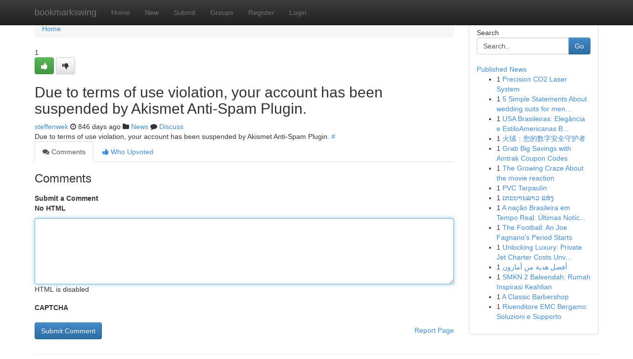

--- FILE ---
content_type: text/html; charset=UTF-8
request_url: https://bookmarkswing.com/story16793632/%EB%8B%A4%EC%9D%8C-%ED%95%AD%EB%AA%A9%EC%97%90-%EC%98%A4%EB%A5%98%EA%B0%80-%EC%9E%88%EC%8A%B5%EB%8B%88%EB%8B%A4
body_size: 4990
content:
<!DOCTYPE html>
<html class="no-js" dir="ltr" xmlns="http://www.w3.org/1999/xhtml" xml:lang="en" lang="en"><head>

<meta http-equiv="Pragma" content="no-cache" />
<meta http-equiv="expires" content="0" />
<meta http-equiv="Content-Type" content="text/html; charset=UTF-8" />	
<title></title>
<link rel="alternate" type="application/rss+xml" title="bookmarkswing.com &raquo; Feeds 1" href="/rssfeeds.php?p=1" />
<link rel="alternate" type="application/rss+xml" title="bookmarkswing.com &raquo; Feeds 2" href="/rssfeeds.php?p=2" />
<link rel="alternate" type="application/rss+xml" title="bookmarkswing.com &raquo; Feeds 3" href="/rssfeeds.php?p=3" />
<link rel="alternate" type="application/rss+xml" title="bookmarkswing.com &raquo; Feeds 4" href="/rssfeeds.php?p=4" />
<link rel="alternate" type="application/rss+xml" title="bookmarkswing.com &raquo; Feeds 5" href="/rssfeeds.php?p=5" />
<link rel="alternate" type="application/rss+xml" title="bookmarkswing.com &raquo; Feeds 6" href="/rssfeeds.php?p=6" />
<link rel="alternate" type="application/rss+xml" title="bookmarkswing.com &raquo; Feeds 7" href="/rssfeeds.php?p=7" />
<link rel="alternate" type="application/rss+xml" title="bookmarkswing.com &raquo; Feeds 8" href="/rssfeeds.php?p=8" />
<link rel="alternate" type="application/rss+xml" title="bookmarkswing.com &raquo; Feeds 9" href="/rssfeeds.php?p=9" />
<link rel="alternate" type="application/rss+xml" title="bookmarkswing.com &raquo; Feeds 10" href="/rssfeeds.php?p=10" />
<meta name="google-site-verification" content="m5VOPfs2gQQcZXCcEfUKlnQfx72o45pLcOl4sIFzzMQ" /><meta name="Language" content="en-us" />
<meta name="viewport" content="width=device-width, initial-scale=1.0">
<meta name="generator" content="Kliqqi" />

          <link rel="stylesheet" type="text/css" href="//netdna.bootstrapcdn.com/bootstrap/3.2.0/css/bootstrap.min.css">
             <link rel="stylesheet" type="text/css" href="https://cdnjs.cloudflare.com/ajax/libs/twitter-bootstrap/3.2.0/css/bootstrap-theme.css">
                <link rel="stylesheet" type="text/css" href="https://cdnjs.cloudflare.com/ajax/libs/font-awesome/4.1.0/css/font-awesome.min.css">
<link rel="stylesheet" type="text/css" href="/templates/bootstrap/css/style.css" media="screen" />

                         <script type="text/javascript" src="https://cdnjs.cloudflare.com/ajax/libs/modernizr/2.6.1/modernizr.min.js"></script>
<script type="text/javascript" src="https://cdnjs.cloudflare.com/ajax/libs/jquery/1.7.2/jquery.min.js"></script>
<style></style>
<link rel="alternate" type="application/rss+xml" title="RSS 2.0" href="/rss"/>
<link rel="icon" href="/favicon.ico" type="image/x-icon"/>
</head>

<body dir="ltr">

<header role="banner" class="navbar navbar-inverse navbar-fixed-top custom_header">
<div class="container">
<div class="navbar-header">
<button data-target=".bs-navbar-collapse" data-toggle="collapse" type="button" class="navbar-toggle">
    <span class="sr-only">Toggle navigation</span>
    <span class="fa fa-ellipsis-v" style="color:white"></span>
</button>
<a class="navbar-brand" href="/">bookmarkswing</a>	
</div>
<span style="display: none;"><a href="/forum">forum</a></span>
<nav role="navigation" class="collapse navbar-collapse bs-navbar-collapse">
<ul class="nav navbar-nav">
<li ><a href="/">Home</a></li>
<li ><a href="/new">New</a></li>
<li ><a href="/submit">Submit</a></li>
                    
<li ><a href="/groups"><span>Groups</span></a></li>
<li ><a href="/register"><span>Register</span></a></li>
<li ><a data-toggle="modal" href="#loginModal">Login</a></li>
</ul>
	

</nav>
</div>
</header>
<!-- START CATEGORIES -->
<div class="subnav" id="categories">
<div class="container">
<ul class="nav nav-pills"><li class="category_item"><a  href="/">Home</a></li></ul>
</div>
</div>
<!-- END CATEGORIES -->
	
<div class="container">
	<section id="maincontent"><div class="row"><div class="col-md-9">

<ul class="breadcrumb">
	<li><a href="/">Home</a></li>
</ul>

<div itemscope itemtype="http://schema.org/Article" class="stories" id="xnews-16793632" >


<div class="story_data">
<div class="votebox votebox-published">

<div itemprop="aggregateRating" itemscope itemtype="http://schema.org/AggregateRating" class="vote">
	<div itemprop="ratingCount" class="votenumber">1</div>
<div id="xvote-3" class="votebutton">
<!-- Already Voted -->
<a class="btn btn-default btn-success linkVote_3" href="/login" title=""><i class="fa fa-white fa-thumbs-up"></i></a>
<!-- Bury It -->
<a class="btn btn-default linkVote_3" href="/login"  title="" ><i class="fa fa-thumbs-down"></i></a>


</div>
</div>
</div>
<div class="title" id="title-3">
<span itemprop="name">

<h2 id="list_title"><span>Due to terms of use violation, your account has been suspended by Akismet Anti-Spam Plugin.</span></h2></span>	
<span class="subtext">

<span itemprop="author" itemscope itemtype="http://schema.org/Person">
<span itemprop="name">
<a href="/user/steffenwek" rel="nofollow">steffenwek</a> 
</span></span>
<i class="fa fa-clock-o"></i>
<span itemprop="datePublished">  846 days ago</span>

<script>
$(document).ready(function(){
    $("#list_title span").click(function(){
		window.open($("#siteurl").attr('href'), '', '');
    });
});
</script>

<i class="fa fa-folder"></i> 
<a href="/groups">News</a>

<span id="ls_comments_url-3">
	<i class="fa fa-comment"></i> <span id="linksummaryDiscuss"><a href="#discuss" class="comments">Discuss</a>&nbsp;</span>
</span> 





</div>
</div>
<span itemprop="articleBody">
<div class="storycontent">
	
<div class="news-body-text" id="ls_contents-3" dir="ltr">
Due to terms of use violation, your account has been suspended by Akismet Anti-Spam Plugin. <a id="siteurl" target="_blank" href="#">#</a><div class="clearboth"></div> 
</div>
</div><!-- /.storycontent -->
</span>
</div>

<ul class="nav nav-tabs" id="storytabs">
	<li class="active"><a data-toggle="tab" href="#comments"><i class="fa fa-comments"></i> Comments</a></li>
	<li><a data-toggle="tab" href="#who_voted"><i class="fa fa-thumbs-up"></i> Who Upvoted</a></li>
</ul>


<div id="tabbed" class="tab-content">

<div class="tab-pane fade active in" id="comments" >
<h3>Comments</h3>
<a name="comments" href="#comments"></a>
<ol class="media-list comment-list">

<a name="discuss"></a>
<form action="" method="post" id="thisform" name="mycomment_form">
<div class="form-horizontal">
<fieldset>
<div class="control-group">
<label for="fileInput" class="control-label">Submit a Comment</label>
<div class="controls">

<p class="help-inline"><strong>No HTML  </strong></p>
<textarea autofocus name="comment_content" id="comment_content" class="form-control comment-form" rows="6" /></textarea>
<p class="help-inline">HTML is disabled</p>
</div>
</div>


<script>
var ACPuzzleOptions = {
   theme :  "white",
   lang :  "en"
};
</script>

<div class="control-group">
	<label for="input01" class="control-label">CAPTCHA</label>
	<div class="controls">
	<div id="solvemedia_display">
	<script type="text/javascript" src="https://api.solvemedia.com/papi/challenge.script?k=1G9ho6tcbpytfUxJ0SlrSNt0MjjOB0l2"></script>

	<noscript>
	<iframe src="http://api.solvemedia.com/papi/challenge.noscript?k=1G9ho6tcbpytfUxJ0SlrSNt0MjjOB0l2" height="300" width="500" frameborder="0"></iframe><br/>
	<textarea name="adcopy_challenge" rows="3" cols="40"></textarea>
	<input type="hidden" name="adcopy_response" value="manual_challenge"/>
	</noscript>	
</div>
<br />
</div>
</div>

<div class="form-actions">
	<input type="hidden" name="process" value="newcomment" />
	<input type="hidden" name="randkey" value="75578554" />
	<input type="hidden" name="link_id" value="3" />
	<input type="hidden" name="user_id" value="2" />
	<input type="hidden" name="parrent_comment_id" value="0" />
	<input type="submit" name="submit" value="Submit Comment" class="btn btn-primary" />
	<a href="https://remove.backlinks.live" target="_blank" style="float:right; line-height: 32px;">Report Page</a>
</div>
</fieldset>
</div>
</form>
</ol>
</div>
	
<div class="tab-pane fade" id="who_voted">
<h3>Who Upvoted this Story</h3>
<div class="whovotedwrapper whoupvoted">
<ul>
<li>
<a href="/user/steffenwek" rel="nofollow" title="steffenwek" class="avatar-tooltip"><img src="/avatars/Avatar_100.png" alt="" align="top" title="" /></a>
</li>
</ul>
</div>
</div>
</div>
<!-- END CENTER CONTENT -->


</div>

<!-- START RIGHT COLUMN -->
<div class="col-md-3">
<div class="panel panel-default">
<div id="rightcol" class="panel-body">
<!-- START FIRST SIDEBAR -->

<!-- START SEARCH BOX -->
<script type="text/javascript">var some_search='Search..';</script>
<div class="search">
<div class="headline">
<div class="sectiontitle">Search</div>
</div>

<form action="/search" method="get" name="thisform-search" class="form-inline search-form" role="form" id="thisform-search" >

<div class="input-group">

<input type="text" class="form-control" tabindex="20" name="search" id="searchsite" value="Search.." onfocus="if(this.value == some_search) {this.value = '';}" onblur="if (this.value == '') {this.value = some_search;}"/>

<span class="input-group-btn">
<button type="submit" tabindex="21" class="btn btn-primary custom_nav_search_button" />Go</button>
</span>
</div>
</form>

<div style="clear:both;"></div>
<br />
</div>
<!-- END SEARCH BOX -->

<!-- START ABOUT BOX -->

	


<div class="headline">
<div class="sectiontitle"><a href="/">Published News</a></div>
</div>
<div class="boxcontent">
<ul class="sidebar-stories">

<li>
<span class="sidebar-vote-number">1</span>	<span class="sidebar-article"><a href="https://bookmarkswing.com/story22685023/precision-co2-laser-system" class="sidebar-title">Precision CO2 Laser System</a></span>
</li>
<li>
<span class="sidebar-vote-number">1</span>	<span class="sidebar-article"><a href="https://bookmarkswing.com/story22685022/5-simple-statements-about-wedding-suits-for-men-canada-explained" class="sidebar-title">5 Simple Statements About wedding suits for men...</a></span>
</li>
<li>
<span class="sidebar-vote-number">1</span>	<span class="sidebar-article"><a href="https://bookmarkswing.com/story22685021/usa-brasileiras-elegância-e-estiloamericanas-brasileiras-graciosidade-e-charmebrasileiras-americanas-beleza-e-sofisticação" class="sidebar-title">USA Brasileiras: Eleg&acirc;ncia e EstiloAmericanas B...</a></span>
</li>
<li>
<span class="sidebar-vote-number">1</span>	<span class="sidebar-article"><a href="https://bookmarkswing.com/story22685020/火绒-您的数字安全守护者" class="sidebar-title">火绒：您的数字安全守护者 </a></span>
</li>
<li>
<span class="sidebar-vote-number">1</span>	<span class="sidebar-article"><a href="https://bookmarkswing.com/story22685019/grab-big-savings-with-amtrak-coupon-codes" class="sidebar-title">Grab Big Savings with Amtrak Coupon Codes </a></span>
</li>
<li>
<span class="sidebar-vote-number">1</span>	<span class="sidebar-article"><a href="https://bookmarkswing.com/story22685018/the-growing-craze-about-the-movie-reaction" class="sidebar-title">The Growing Craze About the movie reaction</a></span>
</li>
<li>
<span class="sidebar-vote-number">1</span>	<span class="sidebar-article"><a href="https://bookmarkswing.com/story22685017/pvc-tarpaulin" class="sidebar-title">PVC Tarpaulin</a></span>
</li>
<li>
<span class="sidebar-vote-number">1</span>	<span class="sidebar-article"><a href="https://bookmarkswing.com/story22685016/ເຕະບານລາວ-ແທ-ງ" class="sidebar-title">ເຕະບານລາວ ແທ່ງ</a></span>
</li>
<li>
<span class="sidebar-vote-number">1</span>	<span class="sidebar-article"><a href="https://bookmarkswing.com/story22685015/a-nação-brasileira-em-tempo-real-Últimas-notícias" class="sidebar-title">A na&ccedil;&atilde;o Brasileira em Tempo Real: &Uacute;ltimas Not&iacute;c...</a></span>
</li>
<li>
<span class="sidebar-vote-number">1</span>	<span class="sidebar-article"><a href="https://bookmarkswing.com/story22685014/the-football-an-joe-fagnano-s-period-starts" class="sidebar-title">The Football: An Joe Fagnano&#039;s Period Starts</a></span>
</li>
<li>
<span class="sidebar-vote-number">1</span>	<span class="sidebar-article"><a href="https://bookmarkswing.com/story22685013/unlocking-luxury-private-jet-charter-costs-unveiled-unveiled" class="sidebar-title">Unlocking Luxury: Private Jet Charter Costs Unv...</a></span>
</li>
<li>
<span class="sidebar-vote-number">1</span>	<span class="sidebar-article"><a href="https://bookmarkswing.com/story22685012/أفضل-هدية-من-أمازون" class="sidebar-title">أفضل هدية من أمازون</a></span>
</li>
<li>
<span class="sidebar-vote-number">1</span>	<span class="sidebar-article"><a href="https://bookmarkswing.com/story22685011/smkn-2-baleendah-rumah-inspirasi-keahlian" class="sidebar-title">SMKN 2 Baleendah: Rumah Inspirasi Keahlian</a></span>
</li>
<li>
<span class="sidebar-vote-number">1</span>	<span class="sidebar-article"><a href="https://bookmarkswing.com/story22685010/a-classic-barbershop" class="sidebar-title">A Classic  Barbershop </a></span>
</li>
<li>
<span class="sidebar-vote-number">1</span>	<span class="sidebar-article"><a href="https://bookmarkswing.com/story22685009/rivenditore-emc-bergamo-soluzioni-e-supporto" class="sidebar-title">Rivenditore EMC Bergamo: Soluzioni e Supporto</a></span>
</li>

</ul>
</div>

<!-- END SECOND SIDEBAR -->
</div>
</div>
</div>
<!-- END RIGHT COLUMN -->
</div></section>
<hr>

<!--googleoff: all-->
<footer class="footer">
<div id="footer">
<span class="subtext"> Copyright &copy; 2026 | <a href="/search">Advanced Search</a> 
| <a href="/">Live</a>
| <a href="/">Tag Cloud</a>
| <a href="/">Top Users</a>
| Made with <a href="#" rel="nofollow" target="_blank">Kliqqi CMS</a> 
| <a href="/rssfeeds.php?p=1">All RSS Feeds</a> 
</span>
</div>
</footer>
<!--googleon: all-->


</div>
	
<!-- START UP/DOWN VOTING JAVASCRIPT -->
	
<script>
var my_base_url='http://bookmarkswing.com';
var my_kliqqi_base='';
var anonymous_vote = false;
var Voting_Method = '1';
var KLIQQI_Visual_Vote_Cast = "Voted";
var KLIQQI_Visual_Vote_Report = "Buried";
var KLIQQI_Visual_Vote_For_It = "Vote";
var KLIQQI_Visual_Comment_ThankYou_Rating = "Thank you for rating this comment.";


</script>
<!-- END UP/DOWN VOTING JAVASCRIPT -->


<script type="text/javascript" src="https://cdnjs.cloudflare.com/ajax/libs/jqueryui/1.8.23/jquery-ui.min.js"></script>
<link href="https://cdnjs.cloudflare.com/ajax/libs/jqueryui/1.8.23/themes/base/jquery-ui.css" media="all" rel="stylesheet" type="text/css" />




             <script type="text/javascript" src="https://cdnjs.cloudflare.com/ajax/libs/twitter-bootstrap/3.2.0/js/bootstrap.min.js"></script>

<!-- Login Modal -->
<div class="modal fade" id="loginModal" tabindex="-1" role="dialog">
<div class="modal-dialog">
<div class="modal-content">
<div class="modal-header">
<button type="button" class="close" data-dismiss="modal" aria-hidden="true">&times;</button>
<h4 class="modal-title">Login</h4>
</div>
<div class="modal-body">
<div class="control-group">
<form id="signin" action="/login?return=/story16793632/%EB%8B%A4%EC%9D%8C-%ED%95%AD%EB%AA%A9%EC%97%90-%EC%98%A4%EB%A5%98%EA%B0%80-%EC%9E%88%EC%8A%B5%EB%8B%88%EB%8B%A4" method="post">

<div style="login_modal_username">
	<label for="username">Username/Email</label><input id="username" name="username" class="form-control" value="" title="username" tabindex="1" type="text">
</div>
<div class="login_modal_password">
	<label for="password">Password</label><input id="password" name="password" class="form-control" value="" title="password" tabindex="2" type="password">
</div>
<div class="login_modal_remember">
<div class="login_modal_remember_checkbox">
	<input id="remember" style="float:left;margin-right:5px;" name="persistent" value="1" tabindex="3" type="checkbox">
</div>
<div class="login_modal_remember_label">
	<label for="remember" style="">Remember</label>
</div>
<div style="clear:both;"></div>
</div>
<div class="login_modal_login">
	<input type="hidden" name="processlogin" value="1"/>
	<input type="hidden" name="return" value=""/>
	<input class="btn btn-primary col-md-12" id="signin_submit" value="Sign In" tabindex="4" type="submit">
</div>
    
<hr class="soften" id="login_modal_spacer" />
	<div class="login_modal_forgot"><a class="btn btn-default col-md-12" id="forgot_password_link" href="/login">Forgotten Password?</a></div>
	<div class="clearboth"></div>
</form>
</div>
</div>
</div>
</div>
</div>

<script>$('.avatar-tooltip').tooltip()</script>
<script defer src="https://static.cloudflareinsights.com/beacon.min.js/vcd15cbe7772f49c399c6a5babf22c1241717689176015" integrity="sha512-ZpsOmlRQV6y907TI0dKBHq9Md29nnaEIPlkf84rnaERnq6zvWvPUqr2ft8M1aS28oN72PdrCzSjY4U6VaAw1EQ==" data-cf-beacon='{"version":"2024.11.0","token":"5f5f7b37e6b74dc99a51186b8bb0c8e2","r":1,"server_timing":{"name":{"cfCacheStatus":true,"cfEdge":true,"cfExtPri":true,"cfL4":true,"cfOrigin":true,"cfSpeedBrain":true},"location_startswith":null}}' crossorigin="anonymous"></script>
</body>
</html>
